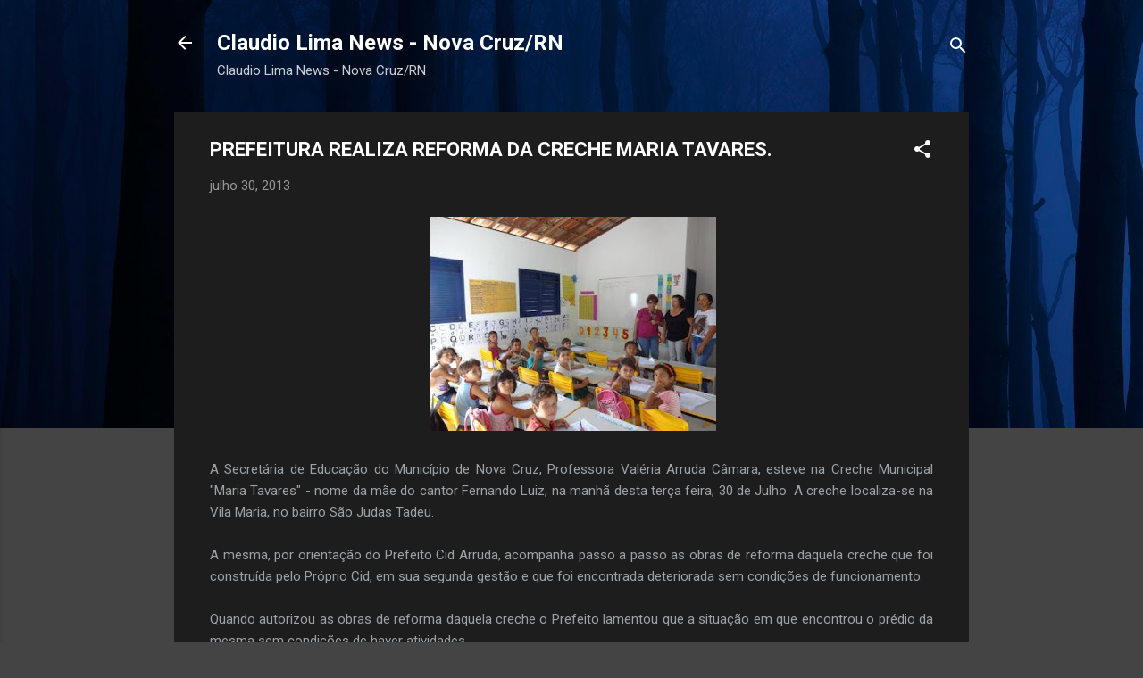

--- FILE ---
content_type: text/html; charset=utf-8
request_url: https://www.google.com/recaptcha/api2/aframe
body_size: 267
content:
<!DOCTYPE HTML><html><head><meta http-equiv="content-type" content="text/html; charset=UTF-8"></head><body><script nonce="dNGHoGJdOO3y872FkuNdLw">/** Anti-fraud and anti-abuse applications only. See google.com/recaptcha */ try{var clients={'sodar':'https://pagead2.googlesyndication.com/pagead/sodar?'};window.addEventListener("message",function(a){try{if(a.source===window.parent){var b=JSON.parse(a.data);var c=clients[b['id']];if(c){var d=document.createElement('img');d.src=c+b['params']+'&rc='+(localStorage.getItem("rc::a")?sessionStorage.getItem("rc::b"):"");window.document.body.appendChild(d);sessionStorage.setItem("rc::e",parseInt(sessionStorage.getItem("rc::e")||0)+1);localStorage.setItem("rc::h",'1769465028531');}}}catch(b){}});window.parent.postMessage("_grecaptcha_ready", "*");}catch(b){}</script></body></html>